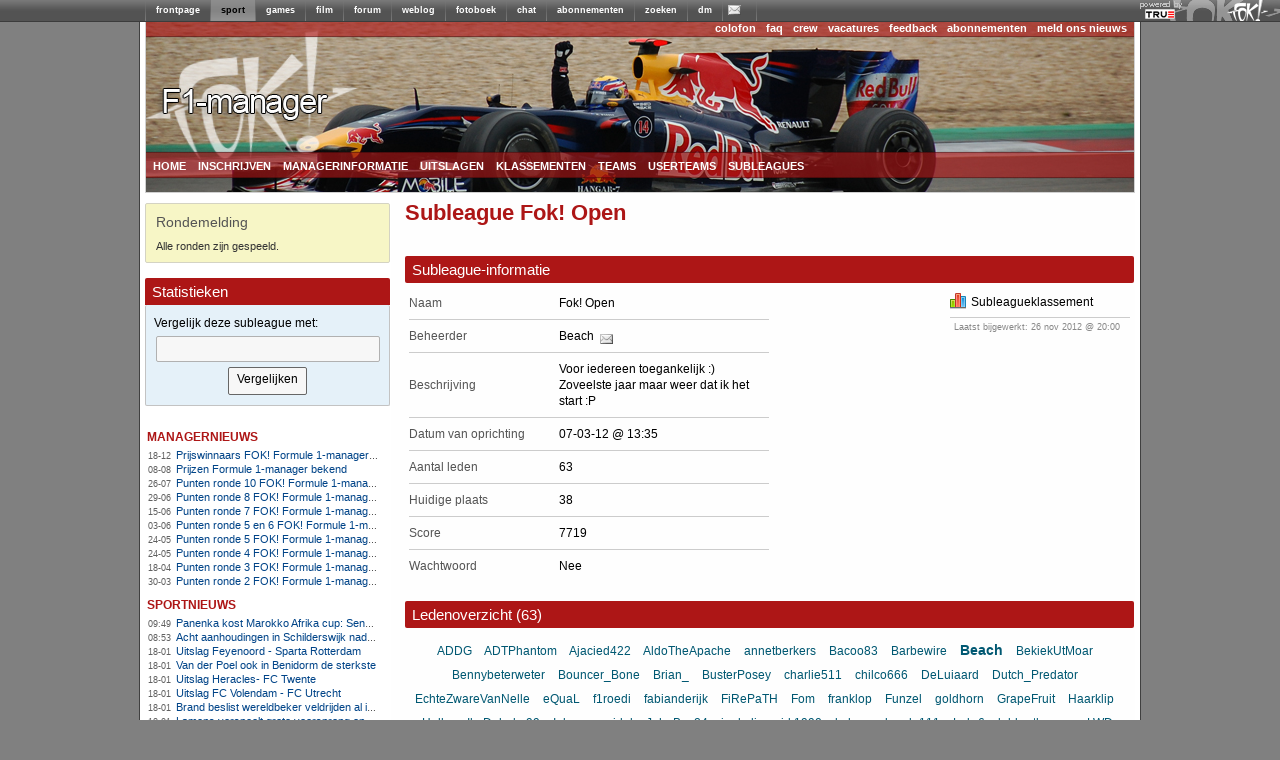

--- FILE ---
content_type: text/html; charset=utf-8
request_url: https://managers.fok.nl/f1/f1-2012/subleagues/index/id/496
body_size: 12402
content:
<!DOCTYPE html PUBLIC "-//W3C//DTD XHTML 1.0 Transitional//EN" "http://www.w3.org/TR/xhtml1/DTD/xhtml1-transitional.dtd"><html xmlns="https://www.w3.org/1999/xhtml" xml:lang="nl">
<head>
	<meta http-equiv="Content-Type" content="text/html; charset=utf-8" />
	<meta name="description" content="Speel mee met de F1-manager 2012 competitie. Laat zien dat jij het beste team kunt samenstellen en maak kans op leuke prijzen.">
  	<title>FOK!Formule 1-manager / Subleague 'Fok! Open'</title>
  	<link rel="SHORTCUT ICON" href="https://i.fokzine.net/templates/forum2009/i/favicon.ico" />
	<link href="https://i.fokzine.net/fp/fp2009/s/min.css?202601191" media="screen" rel="stylesheet" type="text/css" />
<link href="https://i.fokzine.net/fp/fp2009/s/fp2012.css?202601191" media="screen" rel="stylesheet" type="text/css" />
<link href="https://i.fokzine.net/managers/css/jquery.qtip.min.css?202601191" media="screen" rel="stylesheet" type="text/css" />
<link href="https://i.fokzine.net/managers/css/manager.css?202601191" media="screen" rel="stylesheet" type="text/css" />
<link href="https://i.fokzine.net/managers/css/f1.css?202601191" media="screen" rel="stylesheet" type="text/css" />
<link href="https://i.fokzine.net/managers/css/prompt.css?202601191" media="screen" rel="stylesheet" type="text/css" /><link rel="stylesheet" href="https://i.fokzine.net/managers/css/jquery-ui.min.css" type="text/css" media="screen" />

<script type="text/javascript" src="https://i.fokzine.net/managers/js/jquery.min.js"></script>
<script type="text/javascript" src="https://i.fokzine.net/managers/js/jquery-ui.min.js"></script>
<script type="text/javascript" src="https://i.fokzine.net/managers/js/jquery-impromptu.min.js?202601191"></script>
<script type="text/javascript" src="https://i.fokzine.net/managers/js/jquery.qtip.min.js?202601191"></script>

<script type="text/javascript" src="https://i.fokzine.net/managers/js/flot/jquery.flot.js"></script>
<!--[if lte IE 8]><script type="text/javascript" src="https://i.fokzine.net/managers/js/flot/excanvas.min.js"></script><![endif]-->
    <script type="text/javascript" src="https://i.fokzine.net/managers/js/manager.js?202601191"></script>
    <script type="text/javascript">
	var BASE_URL = 'http://managers.fok.nl';
	var BASE_DIR = '/f1/f1-2012';
	
	$.fn.qtip.defaults.position.my = 'bottom center';
	$.fn.qtip.defaults.position.at = 'top center';
	$.fn.qtip.defaults.style.classes = 'ui-tooltip-light ui-tooltip-shadow';
    </script>
</head>
<body>
<div style="width:100%;background:#606060 url(http://i.fokzine.net/fok/bar/swtb_dark.png);border-bottom:solid 1px #3c3c3c;height:21px;" id="navbar" class="navbar" ><div style="width:100%;height:21px;background:transparent url(http://i.fokzine.net/fok/bar/swtb_sign.png) no-repeat top right;text-align:center;"><table border="0" cellspacing="0" cellpadding="0" style="margin:0 auto;;border:none;background:transparent;border-collapse:collapse;height:21px;overflow:none;width:990px"><tr><td style="padding:0px;"><img height="21" alt="|" src="http://i.fokzine.net/fok/bar/swtb_sep.png" width="1" /></td><td style="padding:0px 10px;;" id="navbar-frontpage"><a  rel="ext" style="color:#ffffff;font-family:Tahoma,sans-serif;font-size:9px;font-weight:bold;text-decoration:none" href="http://frontpage.fok.nl">frontpage</a></td><td style="padding:0px;"><img height="21" alt="|" src="http://i.fokzine.net/fok/bar/swtb_sep.png" width="1" /></td><td style="padding:0px 10px;background-image:url(http://i.fokzine.net/fok/bar/swtb_light.png);" id="navbar-sport"><a  style="color:#000000;font-family:Tahoma,sans-serif;font-size:9px;font-weight:bold;text-decoration:none" href="http://sport.fok.nl">sport</a></td><td style="padding:0px;"><img height="21" alt="|" src="http://i.fokzine.net/fok/bar/swtb_sep.png" width="1" /></td><td style="padding:0px 10px;;" id="navbar-games"><a  rel="ext" style="color:#ffffff;font-family:Tahoma,sans-serif;font-size:9px;font-weight:bold;text-decoration:none" href="http://games.fok.nl">games</a></td><td style="padding:0px;"><img height="21" alt="|" src="http://i.fokzine.net/fok/bar/swtb_sep.png" width="1" /></td><td style="padding:0px 10px;;" id="navbar-film"><a  rel="ext" style="color:#ffffff;font-family:Tahoma,sans-serif;font-size:9px;font-weight:bold;text-decoration:none" href="http://film.fok.nl">film</a></td><td style="padding:0px;"><img height="21" alt="|" src="http://i.fokzine.net/fok/bar/swtb_sep.png" width="1" /></td><td style="padding:0px 10px;;" id="navbar-forum"><a  rel="ext" style="color:#ffffff;font-family:Tahoma,sans-serif;font-size:9px;font-weight:bold;text-decoration:none" href="http://forum.fok.nl">forum</a></td><td style="padding:0px;"><img height="21" alt="|" src="http://i.fokzine.net/fok/bar/swtb_sep.png" width="1" /></td><td style="padding:0px 10px;;" id="navbar-weblog"><a  rel="ext" style="color:#ffffff;font-family:Tahoma,sans-serif;font-size:9px;font-weight:bold;text-decoration:none" href="http://weblog.fok.nl">weblog</a></td><td style="padding:0px;"><img height="21" alt="|" src="http://i.fokzine.net/fok/bar/swtb_sep.png" width="1" /></td><td style="padding:0px 10px;;" id="navbar-fotoboek"><a  rel="ext" style="color:#ffffff;font-family:Tahoma,sans-serif;font-size:9px;font-weight:bold;text-decoration:none" href="http://fotoboek.fok.nl">fotoboek</a></td><td style="padding:0px;"><img height="21" alt="|" src="http://i.fokzine.net/fok/bar/swtb_sep.png" width="1" /></td><td style="padding:0px 10px;;" id="navbar-chat"><a  rel="ext" style="color:#ffffff;font-family:Tahoma,sans-serif;font-size:9px;font-weight:bold;text-decoration:none" href="http://irc.fok.nl">chat</a></td><td style="padding:0px;"><img height="21" alt="|" src="http://i.fokzine.net/fok/bar/swtb_sep.png" width="1" /></td><td style="padding:0px 10px;;" id="navbar-abonnementen"><a  rel="ext" style="color:#ffffff;font-family:Tahoma,sans-serif;font-size:9px;font-weight:bold;text-decoration:none" href="http://shop.fok.nl">abonnementen</a></td><td style="padding:0px;"><img height="21" alt="|" src="http://i.fokzine.net/fok/bar/swtb_sep.png" width="1" /></td><td style="padding:0px 10px;;" id="navbar-zoeken"><a  rel="ext" style="color:#ffffff;font-family:Tahoma,sans-serif;font-size:9px;font-weight:bold;text-decoration:none" href="http://zoeken.fok.nl">zoeken</a></td><td style="padding:0px;"><img height="21" alt="|" src="http://i.fokzine.net/fok/bar/swtb_sep.png" width="1" /></td><td style="padding:0px 10px;;" id="navbar-dm"><a  rel="ext" style="color:#ffffff;font-family:Tahoma,sans-serif;font-size:9px;font-weight:bold;text-decoration:none" href="http://dm.fok.nl">dm</a></td><td style="padding:0px;"><img height="21" alt="|" src="http://i.fokzine.net/fok/bar/swtb_sep.png" width="1" /></td><td style="padding:0px 10px;;" id="navbar-pm"><a  rel="ext" style="color:#ffffff;font-family:Tahoma,sans-serif;font-size:9px;font-weight:bold;text-decoration:none" href="http://messages.fok.nl">
<span style="padding-left:10px;position:relative;" id="pm_icon"><img border="0" style="position:absolute;left:-5px;top:0;" src="http://i.fokzine.net/pm_media/swtb_no_pm.png" alt="(0)" title="Er zijn geen ongelezen berichten"/>&nbsp;</span></a></td><td style="padding:0px;"><img height="21" alt="|" src="http://i.fokzine.net/fok/bar/swtb_sep.png" width="1" /></td><td style="width:100%;">&nbsp;</td></tr></table></div><div style="position:absolute;top:1px;right:98px;"><a href="http://www.true.nl/webhosting/dedicated-server/" title="Dedicated server" rel="external"><img src="http://i.fokzine.net/core/i/true_small_topbar.png" width="42" height="18" alt="Dedicated server" title="FOK! wordt gehost op een dedicated server bij True" style="border:0;"><span style="display:block;height:0;width:0;text-indent:-99999px;overflow:hidden;">Dedicated server</span></a></div></div>
<div id="pageholder">
	<div id="centerfier" >
        <div id="container">
            <div id="top_holder">
            	<div id="top_edge">
            		                    <ul id="top_right_menu">
                        <li><a href="https://sport.fok.nl/page/colofon">colofon</a></li>
                        <li><a href="https://sport.fok.nl/faq">faq</a></li>
                        <li><a href="https://sport.fok.nl/crew">crew</a></li>
                        <li><a href="https://sport.fok.nl/page/vacatures">vacatures</a></li>
                        <li><a href="https://messages.fok.nl/compose.php?to=FOKmanagers">feedback</a></li>
                        <li><a href="https://www.fok.nl/shop/abonnementen.php">abonnementen</a></li>
			<li><a href="https://sport.fok.nl/submit/form">meld ons nieuws</a></li>
                    </ul>
                </div>
                <a id="adlink" href=""><img src="https://i.fokzine.net/fp/fp2009/i/transp.gif" /></a>
                <ul class="dropdown" id="top_bottom_menu">
                    <li><a href="/f1/f1-2012" title="index">home</a>
                        <ul>
                            <li><a href="/archive">manageroverzicht</a></li>
                        </ul>
                    </li>
                                        <li><a href="/f1/f1-2012/aanmelden">inschrijven</a></li>
                            			<li><a href="/f1/f1-2012/speluitleg">managerinformatie</a>
        				<ul>
        					<li><a href="/f1/f1-2012/speluitleg">speluitleg</a></li>
        					<li><a href="/f1/f1-2012/puntentelling">puntentelling</a></li>
							<li><a href="/f1/f1-2012/ronden">ronden</a></li>
                                    					<li><a href="/f1/f1-2012/prijzen">prijzen</a></li>
                                    					<li><a href="/f1/f1-2012/faq">FAQ</a></li>
        					<li><a href="/f1/f1-2012/regels">regels</a></li>
        					<li><a href="/f1/f1-2012/policy">policy</a></li>
        				</ul>
        			</li>
        			        			<li><a href="/f1/f1-2012/uitslag">uitslagen</a>
        				<ul>
        					<li><a href="/f1/f1-2012/uitslag">uitslagen</a></li>
        					<li><a href="/f1/f1-2012/statistieken/klassement/type/team">scoreoverzicht onderdelen</a></li>
        				</ul>
        			</li>
        			<li><a href="/f1/f1-2012/statistieken/klassement/type/userteam">klassementen</a>
        				<ul>
							<li><a href="/f1/f1-2012/statistieken/klassement/type/userteam">userteams</a></li>
							<li><a href="/f1/f1-2012/statistieken/klassement/type/subleague">subleagues</a></li>
        				</ul>
        			</li>
        			<li><a href="/f1/f1-2012/teams">teams</a></li>
        			<li><a href="/f1/f1-2012/userteams">userteams</a></li>
        			<li><a href="/f1/f1-2012/subleagues">subleagues</a>
        				<ul>
        					<li><a href="/f1/f1-2012/subleagues">overzicht</a></li>
        					        				</ul>
        			</li>
        			                </ul>
            </div>
            <div id="tracker_left">
<div class="tracker_msg">
    <h1>Rondemelding</h1>
    <div>Alle ronden zijn gespeeld.</div>
</div><div class="page_index_header box_header"><h1>Statistieken</h1></div>
<div class="page_index_center box" id="searchbox">
<form action="https://managers.fok.nl/f1/f1-2012/compare/search/type/subleague/" method="post">
    <p>Vergelijk deze subleague met:</p>
    <input type="text" size="33" name="search" class="search autocomplete">
    <input type="submit" value="Vergelijken">
<input type="hidden" name="ids[]" value="496">    
</form>
<script type="text/javascript">
var searchCache = {},lastXhr;
$("#searchbox .autocomplete").autocomplete({
	minLength: 2,
	source: function(request, response) {
		var term = request.term;
		if (term in searchCache) {
			response(searchCache[term]);
			return;
		}

		lastXhr = $.getJSON("http://managers.fok.nl/f1/f1-2012/compare/ajax/type/subleague/", request, function( data, status, xhr) {
			searchCache[term] = data;
			if (xhr === lastXhr) {
				response(data);
			}
		});
	}
});
</script>
</div>
                <ul class="draglist">          
                    <li id="li1_1">
    <div id="ut_managernieuws" class="updatetrackers_tracker">
        <div class="menu_title_left">
            <a class="ut_title" href="http://sport.fok.nl/nieuws/list">managernieuws</a>
            <span class="resize" id="resize_managernieuws" style="margin-top:4px">
                                            </span>
        </div>
        <div class="trackerBlockBG">
                	<span id="nieuws_hl_0" class="resizeable">
                <span class="trackerItems">
                    <span class="trackerTime">18-12</span>&nbsp;&nbsp;
                    <a class="aTracker" href="/f1/f1-2012/index/managernews/compid/17/postid/116" title="Prijswinnaars FOK! Formule 1-manager 2012">Prijswinnaars FOK! Formule 1-manager 2012</a>
                </span>

                <br class="trackerItems" />
            </span>
                	<span id="nieuws_hl_1" class="resizeable">
                <span class="trackerItems">
                    <span class="trackerTime">08-08</span>&nbsp;&nbsp;
                    <a class="aTracker" href="/f1/f1-2012/index/managernews/compid/17/postid/114" title="Prijzen Formule 1-manager bekend">Prijzen Formule 1-manager bekend</a>
                </span>

                <br class="trackerItems" />
            </span>
                	<span id="nieuws_hl_2" class="resizeable">
                <span class="trackerItems">
                    <span class="trackerTime">26-07</span>&nbsp;&nbsp;
                    <a class="aTracker" href="/f1/f1-2012/index/managernews/compid/17/postid/113" title="Punten ronde 10 FOK! Formule 1-manager 2012">Punten ronde 10 FOK! Formule 1-manager 2012</a>
                </span>

                <br class="trackerItems" />
            </span>
                	<span id="nieuws_hl_3" class="resizeable">
                <span class="trackerItems">
                    <span class="trackerTime">29-06</span>&nbsp;&nbsp;
                    <a class="aTracker" href="/f1/f1-2012/index/managernews/compid/17/postid/112" title="Punten ronde 8 FOK! Formule 1-manager 2012">Punten ronde 8 FOK! Formule 1-manager 2012</a>
                </span>

                <br class="trackerItems" />
            </span>
                	<span id="nieuws_hl_4" class="resizeable">
                <span class="trackerItems">
                    <span class="trackerTime">15-06</span>&nbsp;&nbsp;
                    <a class="aTracker" href="/f1/f1-2012/index/managernews/compid/17/postid/111" title="Punten ronde 7 FOK! Formule 1-manager 2012">Punten ronde 7 FOK! Formule 1-manager 2012</a>
                </span>

                <br class="trackerItems" />
            </span>
                	<span id="nieuws_hl_5" class="resizeable">
                <span class="trackerItems">
                    <span class="trackerTime">03-06</span>&nbsp;&nbsp;
                    <a class="aTracker" href="/f1/f1-2012/index/managernews/compid/17/postid/109" title="Punten ronde 5 en 6 FOK! Formule 1-manager 2012 ">Punten ronde 5 en 6 FOK! Formule 1-manager 2012 </a>
                </span>

                <br class="trackerItems" />
            </span>
                	<span id="nieuws_hl_6" class="resizeable">
                <span class="trackerItems">
                    <span class="trackerTime">24-05</span>&nbsp;&nbsp;
                    <a class="aTracker" href="/f1/f1-2012/index/managernews/compid/17/postid/108" title="Punten ronde 5 FOK! Formule 1-manager 2012">Punten ronde 5 FOK! Formule 1-manager 2012</a>
                </span>

                <br class="trackerItems" />
            </span>
                	<span id="nieuws_hl_7" class="resizeable">
                <span class="trackerItems">
                    <span class="trackerTime">24-05</span>&nbsp;&nbsp;
                    <a class="aTracker" href="/f1/f1-2012/index/managernews/compid/17/postid/107" title="Punten ronde 4 FOK! Formule 1-manager 2012">Punten ronde 4 FOK! Formule 1-manager 2012</a>
                </span>

                <br class="trackerItems" />
            </span>
                	<span id="nieuws_hl_8" class="resizeable">
                <span class="trackerItems">
                    <span class="trackerTime">18-04</span>&nbsp;&nbsp;
                    <a class="aTracker" href="/f1/f1-2012/index/managernews/compid/17/postid/105" title="Punten ronde 3 FOK! Formule 1-manager 2012">Punten ronde 3 FOK! Formule 1-manager 2012</a>
                </span>

                <br class="trackerItems" />
            </span>
                	<span id="nieuws_hl_9" class="resizeable">
                <span class="trackerItems">
                    <span class="trackerTime">30-03</span>&nbsp;&nbsp;
                    <a class="aTracker" href="/f1/f1-2012/index/managernews/compid/17/postid/102" title="Punten ronde 2 FOK! Formule 1-manager 2012 ">Punten ronde 2 FOK! Formule 1-manager 2012 </a>
                </span>

                <br class="trackerItems" />
            </span>
                </div>
    </div>
</li><li id="li1_2">
    <div id="ut_sportnieuws" class="updatetrackers_tracker">
        <div class="menu_title_left">
            <a class="ut_title" href="http://sport.fok.nl/nieuws/list">sportnieuws</a>
            <span class="resize" id="resize_sportnieuws" style="margin-top:4px">
                                                <a href="http://rss.fok.nl/feeds/sport" target="_blank"><img src="http://i.fokzine.net/fp/fp2009/i/rsssmall.png" alt="rss" title="rss-feed van deze headlines"></a>
                            </span>
        </div>
        <div class="trackerBlockBG">
                	<span id="nieuws_hl_0" class="resizeable">
                <span class="trackerItems">
                    <span class="trackerTime">09:49</span>&nbsp;&nbsp;
                    <a class="aTracker" href="http://fok.nl/888291" title="Panenka kost Marokko Afrika cup: Senegal wint na verlenging">Panenka kost Marokko Afrika cup: Senegal wint na verlenging</a>
                </span>

                <br class="trackerItems" />
            </span>
                	<span id="nieuws_hl_1" class="resizeable">
                <span class="trackerItems">
                    <span class="trackerTime">08:53</span>&nbsp;&nbsp;
                    <a class="aTracker" href="http://fok.nl/888287" title="Acht aanhoudingen in Schilderswijk nadat Marokko Africa Cup-finale verliest">Acht aanhoudingen in Schilderswijk nadat Marokko Africa Cup-finale verliest</a>
                </span>

                <br class="trackerItems" />
            </span>
                	<span id="nieuws_hl_2" class="resizeable">
                <span class="trackerItems">
                    <span class="trackerTime">18-01</span>&nbsp;&nbsp;
                    <a class="aTracker" href="http://fok.nl/888280" title="Uitslag Feyenoord - Sparta Rotterdam">Uitslag Feyenoord - Sparta Rotterdam</a>
                </span>

                <br class="trackerItems" />
            </span>
                	<span id="nieuws_hl_3" class="resizeable">
                <span class="trackerItems">
                    <span class="trackerTime">18-01</span>&nbsp;&nbsp;
                    <a class="aTracker" href="http://fok.nl/888279" title="Van der Poel ook in Benidorm de sterkste ">Van der Poel ook in Benidorm de sterkste </a>
                </span>

                <br class="trackerItems" />
            </span>
                	<span id="nieuws_hl_4" class="resizeable">
                <span class="trackerItems">
                    <span class="trackerTime">18-01</span>&nbsp;&nbsp;
                    <a class="aTracker" href="http://fok.nl/888278" title="Uitslag Heracles- FC Twente ">Uitslag Heracles- FC Twente </a>
                </span>

                <br class="trackerItems" />
            </span>
                	<span id="nieuws_hl_5" class="resizeable">
                <span class="trackerItems">
                    <span class="trackerTime">18-01</span>&nbsp;&nbsp;
                    <a class="aTracker" href="http://fok.nl/888277" title="Uitslag FC Volendam - FC Utrecht ">Uitslag FC Volendam - FC Utrecht </a>
                </span>

                <br class="trackerItems" />
            </span>
                	<span id="nieuws_hl_6" class="resizeable">
                <span class="trackerItems">
                    <span class="trackerTime">18-01</span>&nbsp;&nbsp;
                    <a class="aTracker" href="http://fok.nl/888276" title="Brand beslist wereldbeker veldrijden al in Benidorm">Brand beslist wereldbeker veldrijden al in Benidorm</a>
                </span>

                <br class="trackerItems" />
            </span>
                	<span id="nieuws_hl_7" class="resizeable">
                <span class="trackerItems">
                    <span class="trackerTime">18-01</span>&nbsp;&nbsp;
                    <a class="aTracker" href="http://fok.nl/888268" title="Lamens verspeelt grote voorsprong en strandt in de eerste ronde van de Australian Open">Lamens verspeelt grote voorsprong en strandt in de eerste ronde van de Australian Open</a>
                </span>

                <br class="trackerItems" />
            </span>
                	<span id="nieuws_hl_8" class="resizeable">
                <span class="trackerItems">
                    <span class="trackerTime">17-01</span>&nbsp;&nbsp;
                    <a class="aTracker" href="http://fok.nl/888260" title="Uitslag Fortuna Sittard - PSV">Uitslag Fortuna Sittard - PSV</a>
                </span>

                <br class="trackerItems" />
            </span>
                	<span id="nieuws_hl_9" class="resizeable">
                <span class="trackerItems">
                    <span class="trackerTime">17-01</span>&nbsp;&nbsp;
                    <a class="aTracker" href="http://fok.nl/888259" title="Uitslag PEC Zwolle - AZ">Uitslag PEC Zwolle - AZ</a>
                </span>

                <br class="trackerItems" />
            </span>
                	<span id="nieuws_hl_10" class="resizeable">
                <span class="trackerItems">
                    <span class="trackerTime">17-01</span>&nbsp;&nbsp;
                    <a class="aTracker" href="http://fok.nl/888253" title="Uitslag Ajax - Go Ahead Eagles ">Uitslag Ajax - Go Ahead Eagles </a>
                </span>

                <br class="trackerItems" />
            </span>
                	<span id="nieuws_hl_11" class="resizeable">
                <span class="trackerItems">
                    <span class="trackerTime">17-01</span>&nbsp;&nbsp;
                    <a class="aTracker" href="http://fok.nl/888252" title="Opnieuw goud voor Van &#039;t Wout op EK shorttrack ">Opnieuw goud voor Van &#039;t Wout op EK shorttrack </a>
                </span>

                <br class="trackerItems" />
            </span>
                	<span id="nieuws_hl_12" class="resizeable">
                <span class="trackerItems">
                    <span class="trackerTime">17-01</span>&nbsp;&nbsp;
                    <a class="aTracker" href="http://fok.nl/888251" title="Xandra Velzeboer wint 1.000 meter shorttrack op EK voor zus Michelle">Xandra Velzeboer wint 1.000 meter shorttrack op EK voor zus Michelle</a>
                </span>

                <br class="trackerItems" />
            </span>
                	<span id="nieuws_hl_13" class="resizeable">
                <span class="trackerItems">
                    <span class="trackerTime">17-01</span>&nbsp;&nbsp;
                    <a class="aTracker" href="http://fok.nl/888250" title="Van &amp;#8217;t Wout opnieuw Europees kampioen op 1.500 meter shorttrack ">Van &amp;#8217;t Wout opnieuw Europees kampioen op 1.500 meter shorttrack </a>
                </span>

                <br class="trackerItems" />
            </span>
                	<span id="nieuws_hl_14" class="resizeable">
                <span class="trackerItems">
                    <span class="trackerTime">15-01</span>&nbsp;&nbsp;
                    <a class="aTracker" href="http://fok.nl/888198" title="Ajax betaalt fans terug na 6-0 vernedering en eist reactie tegen Go Ahead">Ajax betaalt fans terug na 6-0 vernedering en eist reactie tegen Go Ahead</a>
                </span>

                <br class="trackerItems" />
            </span>
                	<span id="nieuws_hl_15" class="resizeable">
                <span class="trackerItems">
                    <span class="trackerTime">14-01</span>&nbsp;&nbsp;
                    <a class="aTracker" href="http://fok.nl/888180" title="Hooggerechtshof lijkt transgender sporters te gaan weren uit vrouwen- en meisjesteams">Hooggerechtshof lijkt transgender sporters te gaan weren uit vrouwen- en meisjesteams</a>
                </span>

                <br class="trackerItems" />
            </span>
                	<span id="nieuws_hl_16" class="resizeable">
                <span class="trackerItems">
                    <span class="trackerTime">11-01</span>&nbsp;&nbsp;
                    <a class="aTracker" href="http://fok.nl/888116" title="Uitslag Sparta - Heracles Almelo">Uitslag Sparta - Heracles Almelo</a>
                </span>

                <br class="trackerItems" />
            </span>
                	<span id="nieuws_hl_17" class="resizeable">
                <span class="trackerItems">
                    <span class="trackerTime">11-01</span>&nbsp;&nbsp;
                    <a class="aTracker" href="http://fok.nl/888115" title="Uitslag Go Ahead Eagles - Fortuna Sittard">Uitslag Go Ahead Eagles - Fortuna Sittard</a>
                </span>

                <br class="trackerItems" />
            </span>
                	<span id="nieuws_hl_18" class="resizeable">
                <span class="trackerItems">
                    <span class="trackerTime">11-01</span>&nbsp;&nbsp;
                    <a class="aTracker" href="http://fok.nl/888114" title="Uitslag Telstar - Ajax">Uitslag Telstar - Ajax</a>
                </span>

                <br class="trackerItems" />
            </span>
                	<span id="nieuws_hl_19" class="resizeable">
                <span class="trackerItems">
                    <span class="trackerTime">11-01</span>&nbsp;&nbsp;
                    <a class="aTracker" href="http://fok.nl/888113" title="Uitslag sc Heerenveen - Feyenoord">Uitslag sc Heerenveen - Feyenoord</a>
                </span>

                <br class="trackerItems" />
            </span>
                </div>
    </div>
</li><li>
    <div class="updatetrackers_tracker">
        <div class="menu_title_left">
            <a class="ut_title" href="#">Laatste updates</a>
            <span class="resize" style="margin-top:4px"></span>
        </div>
        <div class="trackerBlockBG">
                	<span class="resizeable">
                <span class="trackerItems">
                    <span class="trackerTime">23-11</span>&nbsp;&nbsp;
                    <a class="aTracker" href="/f1/f1-2012/geschiedenis/789" title="Bekijk de teamgeschiedenis van 'Keihardman'">
                    Keihardman (Zuurtje)</a>
                                    </span>
                <br class="trackerItems" />
            </span>
                	<span class="resizeable">
                <span class="trackerItems">
                    <span class="trackerTime">23-11</span>&nbsp;&nbsp;
                    <a class="aTracker" href="/f1/f1-2012/geschiedenis/340315" title="Bekijk de teamgeschiedenis van 'Sterrenteam'">
                    Sterrenteam (S210320CDI)</a>
                    <img style="margin-right: 2px;margin-right:2px;height: 10px;width:10px;display:inline" title="Dit profiel is afgeschermd" src="https://i.fokzine.net/managers/images/locked.png">                </span>
                <br class="trackerItems" />
            </span>
                	<span class="resizeable">
                <span class="trackerItems">
                    <span class="trackerTime">23-11</span>&nbsp;&nbsp;
                    <a class="aTracker" href="/f1/f1-2012/geschiedenis/49216" title="Bekijk de teamgeschiedenis van 'Grindbak Racing'">
                    Grindbak Racing (dickiedik)</a>
                                    </span>
                <br class="trackerItems" />
            </span>
                	<span class="resizeable">
                <span class="trackerItems">
                    <span class="trackerTime">23-11</span>&nbsp;&nbsp;
                    <a class="aTracker" href="/f1/f1-2012/geschiedenis/370050" title="Bekijk de teamgeschiedenis van 'Dreadnought Racing'">
                    Dreadnought Racing (MG_Dreadnought)</a>
                    <img style="margin-right: 2px;margin-right:2px;height: 10px;width:10px;display:inline" title="Dit profiel is afgeschermd" src="https://i.fokzine.net/managers/images/locked.png">                </span>
                <br class="trackerItems" />
            </span>
                	<span class="resizeable">
                <span class="trackerItems">
                    <span class="trackerTime">23-11</span>&nbsp;&nbsp;
                    <a class="aTracker" href="/f1/f1-2012/geschiedenis/247001" title="Bekijk de teamgeschiedenis van 'GT-R'">
                    GT-R (Zaff)</a>
                                    </span>
                <br class="trackerItems" />
            </span>
                	<span class="resizeable">
                <span class="trackerItems">
                    <span class="trackerTime">23-11</span>&nbsp;&nbsp;
                    <a class="aTracker" href="/f1/f1-2012/geschiedenis/43642" title="Bekijk de teamgeschiedenis van 'Boontje'">
                    Boontje (Bayswater)</a>
                                    </span>
                <br class="trackerItems" />
            </span>
                	<span class="resizeable">
                <span class="trackerItems">
                    <span class="trackerTime">23-11</span>&nbsp;&nbsp;
                    <a class="aTracker" href="/f1/f1-2012/geschiedenis/172519" title="Bekijk de teamgeschiedenis van 'NogsteedsvoorSchumi Racing'">
                    NogsteedsvoorSchumi Racing (NeoVeloci)</a>
                    <img style="margin-right: 2px;margin-right:2px;height: 10px;width:10px;display:inline" title="Dit profiel is afgeschermd" src="https://i.fokzine.net/managers/images/locked.png">                </span>
                <br class="trackerItems" />
            </span>
                	<span class="resizeable">
                <span class="trackerItems">
                    <span class="trackerTime">23-11</span>&nbsp;&nbsp;
                    <a class="aTracker" href="/f1/f1-2012/geschiedenis/369889" title="Bekijk de teamgeschiedenis van 'Raggers GP'">
                    Raggers GP (VVbastaard)</a>
                                    </span>
                <br class="trackerItems" />
            </span>
                	<span class="resizeable">
                <span class="trackerItems">
                    <span class="trackerTime">23-11</span>&nbsp;&nbsp;
                    <a class="aTracker" href="/f1/f1-2012/geschiedenis/369890" title="Bekijk de teamgeschiedenis van 'VvF1'">
                    VvF1 (VinkeveenOp1)</a>
                                    </span>
                <br class="trackerItems" />
            </span>
                	<span class="resizeable">
                <span class="trackerItems">
                    <span class="trackerTime">23-11</span>&nbsp;&nbsp;
                    <a class="aTracker" href="/f1/f1-2012/geschiedenis/370536" title="Bekijk de teamgeschiedenis van 'koopkip'">
                    koopkip (koopkip)</a>
                                    </span>
                <br class="trackerItems" />
            </span>
                	<span class="resizeable">
                <span class="trackerItems">
                    <span class="trackerTime">23-11</span>&nbsp;&nbsp;
                    <a class="aTracker" href="/f1/f1-2012/geschiedenis/369790" title="Bekijk de teamgeschiedenis van 'masterbs racing'">
                    masterbs racing (masterbs)</a>
                    <img style="margin-right: 2px;margin-right:2px;height: 10px;width:10px;display:inline" title="Dit profiel is afgeschermd" src="https://i.fokzine.net/managers/images/locked.png">                </span>
                <br class="trackerItems" />
            </span>
                	<span class="resizeable">
                <span class="trackerItems">
                    <span class="trackerTime">23-11</span>&nbsp;&nbsp;
                    <a class="aTracker" href="/f1/f1-2012/geschiedenis/369883" title="Bekijk de teamgeschiedenis van 'ConnexxionGP'">
                    ConnexxionGP (Abri)</a>
                    <img style="margin-right: 2px;margin-right:2px;height: 10px;width:10px;display:inline" title="Dit profiel is afgeschermd" src="https://i.fokzine.net/managers/images/locked.png">                </span>
                <br class="trackerItems" />
            </span>
                	<span class="resizeable">
                <span class="trackerItems">
                    <span class="trackerTime">23-11</span>&nbsp;&nbsp;
                    <a class="aTracker" href="/f1/f1-2012/geschiedenis/369880" title="Bekijk de teamgeschiedenis van 'BlueBerry Racing'">
                    BlueBerry Racing (BlueBerry82)</a>
                    <img style="margin-right: 2px;margin-right:2px;height: 10px;width:10px;display:inline" title="Dit profiel is afgeschermd" src="https://i.fokzine.net/managers/images/locked.png">                </span>
                <br class="trackerItems" />
            </span>
                	<span class="resizeable">
                <span class="trackerItems">
                    <span class="trackerTime">23-11</span>&nbsp;&nbsp;
                    <a class="aTracker" href="/f1/f1-2012/geschiedenis/53978" title="Bekijk de teamgeschiedenis van 'Drix F1'">
                    Drix F1 (DRIX)</a>
                                    </span>
                <br class="trackerItems" />
            </span>
                	<span class="resizeable">
                <span class="trackerItems">
                    <span class="trackerTime">23-11</span>&nbsp;&nbsp;
                    <a class="aTracker" href="/f1/f1-2012/geschiedenis/204760" title="Bekijk de teamgeschiedenis van 'BJGP'">
                    BJGP (Brancovitc)</a>
                    <img style="margin-right: 2px;margin-right:2px;height: 10px;width:10px;display:inline" title="Dit profiel is afgeschermd" src="https://i.fokzine.net/managers/images/locked.png">                </span>
                <br class="trackerItems" />
            </span>
                </div>
    </div>
</li>                </ul>
                
            </div>       
            <div id="content_holder" class="content_full">
        		<div id="leaderboard">
    				<script type="text/javascript"><!--
    				google_ad_client = "pub-2528871629200530";
    				/* foksport 728x90, gemaakt 22-12-09 */
    				google_ad_slot = "3639880053";
    				google_ad_width = 728;
    				google_ad_height = 90;
    				//-->
    				</script>
     				
    			</div>   			
            	<div id="content_main"><h1>Subleague Fok! Open</h1>
<div class="page_index_header"><h1>Subleague-informatie</h1></div>
<div class="page_index_center">
    <div class="infoColumn">
    	<table class="profile profileData">
    		<colgroup><col width=150px"/><col /></colgroup>
    		<tr>
    			<td>Naam</td>
    			<td>Fok! Open</td>
    		</tr>
    		<tr>
    			<td>Beheerder</td>
    			    			<td><a href="/f1/f1-2012/profile/id/94647">Beach</a>&nbsp;&nbsp;<a href="http://messages.fok.nl/compose.php?to=94647"><img class="qtooltip" src="http://i.fokzine.net/pm_media/swtb_no_pm.png" alt="PM" title="PM de eigenaar van deze subleague"/></a></td>
    			    		</tr>
    		<tr>
    			<td>Beschrijving</td>
    			<td>Voor iedereen toegankelijk :)
Zoveelste jaar maar weer dat ik het start :P</td>
    		</tr>		
    		<tr>
    			<td>Datum van oprichting</td>
    			<td>07-03-12 @ 13:35</td>
    		</tr>
    		<tr>
    			<td>Aantal leden</td>
    			<td>63 </td>
    		</tr>
    		<tr>
    			<td>Huidige plaats</td>
    			<td>38</td>
    		</tr>					
    		<tr>
    			<td>Score</td>
    			<td>7719</td>
    		</tr>		
    		<tr class="last">
    			<td>Wachtwoord</td>
    			<td>Nee</td>
    		</tr>				
    	</table>
	</div>
	<div class="sidebarMenu">
	    <ul>
    	    <li><a href="#subleagueklassement" onClick="toggleExpander(document.getElementById('subleagueKlassement'))"><img src="https://i.fokzine.net/managers/images/stats.png">Subleagueklassement</a></li>
    	    	     
            	    </ul>
	        	<div class="lastUpdated">Laatst bijgewerkt: 26 nov 2012 @ 20:00</div>
    		</div>
    <div style="clear:both"></div>	
</div>
<div class="page_index_header"><h1>Ledenoverzicht (63)</h1></div>
<div class="page_index_center">	
	<div class="cloud">
		<a class="weight1" href="/f1/f1-2012/profile/id/107106">ADDG</a> <a class="weight1" href="/f1/f1-2012/profile/id/158122">ADTPhantom</a> <a class="weight1" href="/f1/f1-2012/profile/id/324445">Ajacied422</a> <a class="weight1" href="/f1/f1-2012/profile/id/370341">AldoTheApache</a> <a class="weight1" href="/f1/f1-2012/profile/id/370677">annetberkers</a> <a class="weight1" href="/f1/f1-2012/profile/id/294129">Bacoo83</a> <a class="weight1" href="/f1/f1-2012/profile/id/233080">Barbewire</a> <a class="weight3 qtooltip" title="Beheerder van deze subleague" href="/f1/f1-2012/profile/id/94647">Beach</a> <a class="weight1" href="/f1/f1-2012/profile/id/170842">BekiekUtMoar</a> <a class="weight1" href="/f1/f1-2012/profile/id/294648">Bennybeterweter</a> <a class="weight1" href="/f1/f1-2012/profile/id/153800">Bouncer_Bone</a> <a class="weight1" href="/f1/f1-2012/profile/id/354970">Brian_</a> <a class="weight1" href="/f1/f1-2012/profile/id/348522">BusterPosey</a> <a class="weight1" href="/f1/f1-2012/profile/id/333129">charlie511</a> <a class="weight1" href="/f1/f1-2012/profile/id/370620">chilco666</a> <a class="weight1" href="/f1/f1-2012/profile/id/349542">DeLuiaard</a> <a class="weight1" href="/f1/f1-2012/profile/id/338795">Dutch_Predator</a> <a class="weight1" href="/f1/f1-2012/profile/id/285558">EchteZwareVanNelle</a> <a class="weight1" href="/f1/f1-2012/profile/id/118773">eQuaL</a> <a class="weight1" href="/f1/f1-2012/profile/id/295378">f1roedi</a> <a class="weight1" href="/f1/f1-2012/profile/id/267277">fabianderijk</a> <a class="weight1" href="/f1/f1-2012/profile/id/13409">FiRePaTH</a> <a class="weight1" href="/f1/f1-2012/profile/id/232135">Fom</a> <a class="weight1" href="/f1/f1-2012/profile/id/194695">franklop</a> <a class="weight1" href="/f1/f1-2012/profile/id/342221">Funzel</a> <a class="weight1" href="/f1/f1-2012/profile/id/106054">goldhorn</a> <a class="weight1" href="/f1/f1-2012/profile/id/116098">GrapeFruit</a> <a class="weight1" href="/f1/f1-2012/profile/id/203493">Haarklip</a> <a class="weight1" href="/f1/f1-2012/profile/id/369967">Helka</a> <a class="weight1" href="/f1/f1-2012/profile/id/293345">IkeDubaku99</a> <a class="weight1" href="/f1/f1-2012/profile/id/195648">Inkomen</a> <a class="weight1" href="/f1/f1-2012/profile/id/355100">jdel</a> <a class="weight1" href="/f1/f1-2012/profile/id/307869">JohnBoy84</a> <a class="weight1" href="/f1/f1-2012/profile/id/295519">jonkolier</a> <a class="weight1" href="/f1/f1-2012/profile/id/212226">jrk1990</a> <a class="weight1" href="/f1/f1-2012/profile/id/370061">kakuru</a> <a class="weight1" href="/f1/f1-2012/profile/id/338321">karel_111</a> <a class="weight1" href="/f1/f1-2012/profile/id/19503">Lab-6</a> <a class="weight1" href="/f1/f1-2012/profile/id/309746">lubbertkramer</a> <a class="weight1" href="/f1/f1-2012/profile/id/293892">LWD-Godius</a> <a class="weight1" href="/f1/f1-2012/profile/id/88422">Maldravia</a> <a class="weight1" href="/f1/f1-2012/profile/id/370270">MartinLI</a> <a class="weight1" href="/f1/f1-2012/profile/id/44906">merino</a> <a class="weight1" href="/f1/f1-2012/profile/id/370611">niekvp</a> <a class="weight1" href="/f1/f1-2012/profile/id/307440">PretVet</a> <a class="weight1" href="/f1/f1-2012/profile/id/351185">Quisho</a> <a class="weight1" href="/f1/f1-2012/profile/id/355618">RBWO</a> <a class="weight1" href="/f1/f1-2012/profile/id/58556">Regse</a> <a class="weight1" href="/f1/f1-2012/profile/id/370669">relaxx1ng</a> <a class="weight1" href="/f1/f1-2012/profile/id/154125">Rimas</a> <a class="weight1" href="/f1/f1-2012/profile/id/172063">SaanBitch</a> <a class="weight1" href="/f1/f1-2012/profile/id/172882">Sabata</a> <a class="weight1" href="/f1/f1-2012/profile/id/49243">Sally</a> <a class="weight1" href="/f1/f1-2012/profile/id/227949">Scheringa</a> <a class="weight1" href="/f1/f1-2012/profile/id/347989">Seß</a> <a class="weight1" href="/f1/f1-2012/profile/id/108504">Shreever</a> <a class="weight1" href="/f1/f1-2012/profile/id/48389">Slush</a> <a class="weight1" href="/f1/f1-2012/profile/id/313135">Softfeel</a> <a class="weight1" href="/f1/f1-2012/profile/id/101108">Stievus</a> <a class="weight1" href="/f1/f1-2012/profile/id/368503">S_Holmes</a> <a class="weight1" href="/f1/f1-2012/profile/id/370578">watt1nksveen</a> <a class="weight1" href="/f1/f1-2012/profile/id/132098">Xebber</a> <a class="weight1" href="/f1/f1-2012/profile/id/176766">zoem</a> 	</div>
</div>
<div class="page_index_header"><h1>Statistieken</h1></div>
<div class="page_index_center profile">
<div class="page_index_center"><h3 id="rankChartTitle" class="flotChartTitle">Plaats per ronde</h3>
<div id="rankChart" class="flotChart" style="width:100%;height:250px;"></div>
<script type="text/javascript">
initChart("#rankChart", [{"label":"Fok! Open","data":[[1,"28"],[2,"31"],[3,"26"],[4,"31"],[5,"27"],[6,"28"],[7,"32"],[8,"32"],[9,"31"],[10,"32"],[11,"34"],[12,"36"],[13,"37"],[14,"38"],[15,"39"],[16,"39"],[17,"39"],[18,"39"],[19,"39"],[20,"38"]],"lines":{"show":true},"points":{"show":true}}], {"yaxis":{"minTickSize":"1","tickFormatter":function (tick) { return (tick).toFixed(0); },"transform":function (v) { return -v; },"inverseTransform":function (v) { return -v; }}});
</script><script type="text/javascript">bindMouseoverToXAxis("rankChart",[null,"Grand Prix van Australi\u00eb","Grand Prix van Maleisi\u00eb","Grand Prix van China","Grand Prix van Bahrein","Grand Prix van Spanje","Grand Prix van Monaco","Grand Prix van Canada","Grand Prix van Europa","Grand Prix van Groot-Brittanni\u00eb","Grand Prix van Duitsland","Grand Prix van Hongarije","Grand Prix van Belgi\u00eb","Grand Prix van Itali\u00eb","Grand Prix van Singapore","Grand Prix van Japan","Grand Prix van Korea","Grand Prix van India","Grand Prix van Abu Dhabi","Grand Prix van de Verenigde Staten","Grand Prix van Brazili\u00eb"])</script><h3 id="roundscoreChartTitle" class="flotChartTitle">Score per ronde</h3>
<div id="roundscoreChart" class="flotChart" style="width:100%;height:250px;"></div>
<script type="text/javascript">
initChart("#roundscoreChart", [{"label":"Fok! Open","data":[[1,"254"],[2,"308"],[3,"339"],[4,"324"],[5,"368"],[6,"277"],[7,"379"],[8,"365"],[9,"385"],[10,"385"],[11,"475"],[12,"365"],[13,"419"],[14,"412"],[15,"402"],[16,"446"],[17,"454"],[18,"448"],[19,"500"],[20,"414"]],"lines":{"show":true},"points":{"show":true}}], []);
</script><script type="text/javascript">bindMouseoverToXAxis("roundscoreChart",[null,"Grand Prix van Australi\u00eb","Grand Prix van Maleisi\u00eb","Grand Prix van China","Grand Prix van Bahrein","Grand Prix van Spanje","Grand Prix van Monaco","Grand Prix van Canada","Grand Prix van Europa","Grand Prix van Groot-Brittanni\u00eb","Grand Prix van Duitsland","Grand Prix van Hongarije","Grand Prix van Belgi\u00eb","Grand Prix van Itali\u00eb","Grand Prix van Singapore","Grand Prix van Japan","Grand Prix van Korea","Grand Prix van India","Grand Prix van Abu Dhabi","Grand Prix van de Verenigde Staten","Grand Prix van Brazili\u00eb"])</script><h3 id="totalscoreChartTitle" class="flotChartTitle">Totaalscore</h3>
<div id="totalscoreChart" class="flotChart" style="width:100%;height:250px;"></div>
<script type="text/javascript">
initChart("#totalscoreChart", [{"label":"Fok! Open","data":[[1,"254"],[2,"562"],[3,"901"],[4,"1225"],[5,"1593"],[6,"1870"],[7,"2249"],[8,"2614"],[9,"2999"],[10,"3384"],[11,"3859"],[12,"4224"],[13,"4643"],[14,"5055"],[15,"5457"],[16,"5903"],[17,"6357"],[18,"6805"],[19,"7305"],[20,"7719"]],"lines":{"show":true},"points":{"show":true}}], []);
</script><script type="text/javascript">bindMouseoverToXAxis("totalscoreChart",[null,"Grand Prix van Australi\u00eb","Grand Prix van Maleisi\u00eb","Grand Prix van China","Grand Prix van Bahrein","Grand Prix van Spanje","Grand Prix van Monaco","Grand Prix van Canada","Grand Prix van Europa","Grand Prix van Groot-Brittanni\u00eb","Grand Prix van Duitsland","Grand Prix van Hongarije","Grand Prix van Belgi\u00eb","Grand Prix van Itali\u00eb","Grand Prix van Singapore","Grand Prix van Japan","Grand Prix van Korea","Grand Prix van India","Grand Prix van Abu Dhabi","Grand Prix van de Verenigde Staten","Grand Prix van Brazili\u00eb"])</script><ul class="chartMenu" style="margin: 0 auto;text-align:center"><script type="text/javascript">showChart("rankChart");</script><li class="active"><a onclick="showChart('rankChart', this);return false;">Plaats per ronde</a></li><li><a onclick="showChart('roundscoreChart', this);return false;">Score per ronde</a></li><li><a onclick="showChart('totalscoreChart', this);return false;">Totaalscore</a></li></ul></div></div>
<a name="subleagueklassement"> </a>
<div class="page_index_header box_header" onClick="toggleExpander(this)" id="subleagueKlassement"><h1><span class="expander">Klassement</span></h1></div>
<div class="page_index_center">
<table class="styled">
<colgroup><col width="50px"/><col width="200px" /><col /><col width="80px"/><col width="130px"/></colgroup>
<tr><th>Rank</th><th>User</th><th>Teamnaam</th><th>Score</th><th>Budget</th></tr>
<tr><td>1</td><td>Regse</td><td><a href="/f1/f1-2012/profile/id/58556">RrrrrrrrrregseRrrrrrrrrracing</a></td><td class="num"><span>9726</span></td><td class="num"><span>&euro;&nbsp;12.996.020,&#8211;</span></td></tr><tr class="odd"><td>2</td><td>IkeDubaku99</td><td><a href="/f1/f1-2012/profile/id/293345">FC Dubaku</a></td><td class="num"><span>9451</span></td><td class="num"><span>&euro;&nbsp;2.657.814,&#8211;</span></td></tr><tr><td>3</td><td>Bennybeterweter</td><td><a href="/f1/f1-2012/profile/id/294648">Asfaltkonijn GP</a></td><td class="num"><span>9442</span></td><td class="num"><span>&euro;&nbsp;3.856.027,&#8211;</span></td></tr><tr class="odd"><td>4</td><td>Stievus</td><td><a href="/f1/f1-2012/profile/id/101108">RenaultF1</a></td><td class="num"><span>9239</span></td><td class="num"><span>&euro;&nbsp;32.643.047,&#8211;</span></td></tr><tr><td>5</td><td>GrapeFruit</td><td><a href="/f1/f1-2012/profile/id/116098">Schumacher_weltmeister</a></td><td class="num"><span>9171</span></td><td class="num"><span>&euro;&nbsp;9.855.193,&#8211;</span></td></tr><tr class="odd"><td>6</td><td>AldoTheApache</td><td><a href="/f1/f1-2012/profile/id/370341">SpeedPower</a></td><td class="num"><span>9105</span></td><td class="num"><span>&euro;&nbsp;10.743.195,&#8211;</span></td></tr><tr><td>7</td><td>ADDG</td><td><a href="/f1/f1-2012/profile/id/107106">ADDG Racing</a></td><td class="num"><span>9081</span></td><td class="num"><span>&euro;&nbsp;17.850.425,&#8211;</span></td></tr><tr class="odd"><td>8</td><td>BusterPosey</td><td><a href="/f1/f1-2012/profile/id/348522">Posey's Pack</a></td><td class="num"><span>8994</span></td><td class="num"><span>&euro;&nbsp;872.442,&#8211;</span></td></tr><tr><td>9</td><td>f1roedi</td><td><a href="/f1/f1-2012/profile/id/295378">F1Roedi</a></td><td class="num"><span>8944</span></td><td class="num"><span>&euro;&nbsp;19.876.721,&#8211;</span></td></tr><tr class="odd"><td>10</td><td>Brian_</td><td><a href="/f1/f1-2012/profile/id/354970">F1 Racing</a></td><td class="num"><span>8937</span></td><td class="num"><span>&euro;&nbsp;2.694.555,&#8211;</span></td></tr><tr><td>11</td><td>LWD-Godius</td><td><a href="/f1/f1-2012/profile/id/293892">Godius</a></td><td class="num"><span>8926</span></td><td class="num"><span>&euro;&nbsp;19.588.466,&#8211;</span></td></tr><tr class="odd"><td>12</td><td>JohnBoy84</td><td><a href="/f1/f1-2012/profile/id/307869">JohnBoy</a></td><td class="num"><span>8895</span></td><td class="num"><span>&euro;&nbsp;54.371.190,&#8211;</span></td></tr><tr><td>13</td><td>ADTPhantom</td><td><a href="/f1/f1-2012/profile/id/158122">Addicts</a></td><td class="num"><span>8880</span></td><td class="num"><span>&euro;&nbsp;14.016.510,&#8211;</span></td></tr><tr class="odd"><td>14</td><td>kakuru</td><td><a href="/f1/f1-2012/profile/id/370061">Kakuru</a></td><td class="num"><span>8857</span></td><td class="num"><span>&euro;&nbsp;106.644.880,&#8211;</span></td></tr><tr><td>15</td><td>Dutch_Predator</td><td><a href="/f1/f1-2012/profile/id/338795">RedForce</a></td><td class="num"><span>8708</span></td><td class="num"><span>&euro;&nbsp;21.988.727,&#8211;</span></td></tr><tr class="odd"><td>16</td><td>chilco666</td><td><a href="/f1/f1-2012/profile/id/370620">De Vries F1</a></td><td class="num"><span>8663</span></td><td class="num"><span>&euro;&nbsp;5.576.324,&#8211;</span></td></tr><tr><td>17</td><td>Beach</td><td><a href="/f1/f1-2012/profile/id/94647">Beach</a></td><td class="num"><span>8654</span></td><td class="num"><span>&euro;&nbsp;15.159.953,&#8211;</span></td></tr><tr class="odd"><td>18</td><td>charlie511</td><td><a href="/f1/f1-2012/profile/id/333129">f-ingfast</a></td><td class="num"><span>8558</span></td><td class="num"><span>&euro;&nbsp;13.160.244,&#8211;</span></td></tr><tr><td>19</td><td>merino</td><td><a href="/f1/f1-2012/profile/id/44906">Platypus Racing</a></td><td class="num"><span>8443</span></td><td class="num"><span>&euro;&nbsp;107.191.088,&#8211;</span></td></tr><tr class="odd"><td>20</td><td>Fom</td><td><a href="/f1/f1-2012/profile/id/232135">Mill F1 Team</a></td><td class="num"><span>8363</span></td><td class="num"><span>&euro;&nbsp;14.275.354,&#8211;</span></td></tr><tr><td>21</td><td>Softfeel</td><td><a href="/f1/f1-2012/profile/id/313135">Blackstorm</a></td><td class="num"><span>8340</span></td><td class="num"><span>&euro;&nbsp;7.915.130,&#8211;</span></td></tr><tr class="odd"><td>22</td><td>Seß</td><td><a href="/f1/f1-2012/profile/id/347989">I-Grec F1</a></td><td class="num"><span>8308</span></td><td class="num"><span>&euro;&nbsp;86.936.854,&#8211;</span></td></tr><tr><td>23</td><td>eQuaL</td><td><a href="/f1/f1-2012/profile/id/118773">Sharks</a></td><td class="num"><span>8296</span></td><td class="num"><span>&euro;&nbsp;8.464.765,&#8211;</span></td></tr><tr class="odd"><td>24</td><td>Xebber</td><td><a href="/f1/f1-2012/profile/id/132098">XebLaren</a></td><td class="num"><span>8242</span></td><td class="num"><span>&euro;&nbsp;10.814.751,&#8211;</span></td></tr><tr><td>25</td><td>PretVet</td><td><a href="/f1/f1-2012/profile/id/307440">Burning tires</a></td><td class="num"><span>8212</span></td><td class="num"><span>&euro;&nbsp;24.007.067,&#8211;</span></td></tr><tr class="odd"><td>26</td><td>zoem</td><td><a href="/f1/f1-2012/profile/id/176766">zoem!F1</a></td><td class="num"><span>8176</span></td><td class="num"><span>&euro;&nbsp;1.371.732,&#8211;</span></td></tr><tr><td>27</td><td>Haarklip</td><td><a href="/f1/f1-2012/profile/id/203493">KlipRacing</a></td><td class="num"><span>8138</span></td><td class="num"><span>&euro;&nbsp;720.126,&#8211;</span></td></tr><tr class="odd"><td>28</td><td>jdel</td><td><a href="/f1/f1-2012/profile/id/355100">Jdel racing</a></td><td class="num"><span>8135</span></td><td class="num"><span>&euro;&nbsp;2.223.145,&#8211;</span></td></tr><tr><td>29</td><td>Barbewire</td><td><a href="/f1/f1-2012/profile/id/233080">El Fantastico</a></td><td class="num"><span>8087</span></td><td class="num"><span>&euro;&nbsp;15.265.383,&#8211;</span></td></tr><tr class="odd"><td>30</td><td>Scheringa</td><td><a href="/f1/f1-2012/profile/id/227949">Rode Stier</a></td><td class="num"><span>8061</span></td><td class="num"><span>&euro;&nbsp;14.132.397,&#8211;</span></td></tr><tr><td>31</td><td>Maldravia</td><td><a href="/f1/f1-2012/profile/id/88422">Universe</a></td><td class="num"><span>8008</span></td><td class="num"><span>&euro;&nbsp;698.754,&#8211;</span></td></tr><tr class="odd"><td>32</td><td>Bouncer_Bone</td><td><a href="/f1/f1-2012/profile/id/153800">Team Zoef</a></td><td class="num"><span>7965</span></td><td class="num"><span>&euro;&nbsp;10.400.727,&#8211;</span></td></tr><tr><td>33</td><td>lubbertkramer</td><td><a href="/f1/f1-2012/profile/id/309746">Logic Racing</a></td><td class="num"><span>7948</span></td><td class="num"><span>&euro;&nbsp;122.216.162,&#8211;</span></td></tr><tr class="odd"><td>34</td><td>franklop</td><td><a href="/f1/f1-2012/profile/id/194695">De Floppers</a></td><td class="num"><span>7937</span></td><td class="num"><span>&euro;&nbsp;14.741.155,&#8211;</span></td></tr><tr><td>35</td><td>SaanBitch</td><td><a href="/f1/f1-2012/profile/id/172063">SaanBits Racing</a></td><td class="num"><span>7916</span></td><td class="num"><span>&euro;&nbsp;3.196.452,&#8211;</span></td></tr><tr class="odd"><td>36</td><td>goldhorn</td><td><a href="/f1/f1-2012/profile/id/106054">Goldhorn's Glory</a></td><td class="num"><span>7887</span></td><td class="num"><span>&euro;&nbsp;38.709.361,&#8211;</span></td></tr><tr><td>37</td><td>Bacoo83</td><td><a href="/f1/f1-2012/profile/id/294129">Bacoo F1 Racing club</a></td><td class="num"><span>7826</span></td><td class="num"><span>&euro;&nbsp;5.991.031,&#8211;</span></td></tr><tr class="odd"><td>38</td><td>Ajacied422</td><td><a href="/f1/f1-2012/profile/id/324445">ALFA-Racing</a></td><td class="num"><span>7764</span></td><td class="num"><span>&euro;&nbsp;67.407.759,&#8211;</span></td></tr><tr><td>39</td><td>Sally</td><td><a href="/f1/f1-2012/profile/id/49243">Sally's Devils</a></td><td class="num"><span>7576</span></td><td class="num"><span>&euro;&nbsp;677.415,&#8211;</span></td></tr><tr class="odd"><td>40</td><td>jonkolier</td><td><a href="/f1/f1-2012/profile/id/295519">Jonkolier</a></td><td class="num"><span>7515</span></td><td class="num"><span>&euro;&nbsp;80.587.977,&#8211;</span></td></tr><tr><td>41</td><td>Sabata</td><td><a href="/f1/f1-2012/profile/id/172882">Team SixWheels</a></td><td class="num"><span>7440</span></td><td class="num"><span>&euro;&nbsp;3.417.047,&#8211;</span></td></tr><tr class="odd"><td>42</td><td>niekvp</td><td><a href="/f1/f1-2012/profile/id/370611">vanprooijen racing</a></td><td class="num"><span>7302</span></td><td class="num"><span>&euro;&nbsp;19.027.015,&#8211;</span></td></tr><tr><td>43</td><td>relaxx1ng</td><td><a href="/f1/f1-2012/profile/id/370669">REFACE.NL Racing</a></td><td class="num"><span>7280</span></td><td class="num"><span>&euro;&nbsp;25.071.269,&#8211;</span></td></tr><tr class="odd"><td>44</td><td>FiRePaTH</td><td><a href="/f1/f1-2012/profile/id/13409">RacingForFok</a></td><td class="num"><span>7228</span></td><td class="num"><span>&euro;&nbsp;15.130.712,&#8211;</span></td></tr><tr><td>45</td><td>DeLuiaard</td><td><a href="/f1/f1-2012/profile/id/349542">luinaardetop!</a></td><td class="num"><span>7155</span></td><td class="num"><span>&euro;&nbsp;137.820.000,&#8211;</span></td></tr><tr class="odd"><td>46</td><td>S_Holmes</td><td><a href="/f1/f1-2012/profile/id/368503">SpeedStars</a></td><td class="num"><span>7155</span></td><td class="num"><span>&euro;&nbsp;137.820.000,&#8211;</span></td></tr><tr><td>47</td><td>Helka</td><td><a href="/f1/f1-2012/profile/id/369967">R.A.S.K.A</a></td><td class="num"><span>7092</span></td><td class="num"><span>&euro;&nbsp;117.193.315,&#8211;</span></td></tr><tr class="odd"><td>48</td><td>annetberkers</td><td><a href="/f1/f1-2012/profile/id/370677">A-Racing</a></td><td class="num"><span>7004</span></td><td class="num"><span>&euro;&nbsp;23.080.141,&#8211;</span></td></tr><tr><td>49</td><td>Slush</td><td><a href="/f1/f1-2012/profile/id/48389">Slush F1</a></td><td class="num"><span>6900</span></td><td class="num"><span>&euro;&nbsp;54.792.124,&#8211;</span></td></tr><tr class="odd"><td>50</td><td>Quisho</td><td><a href="/f1/f1-2012/profile/id/351185">Quick Silver Racing</a></td><td class="num"><span>6708</span></td><td class="num"><span>&euro;&nbsp;105.580.670,&#8211;</span></td></tr><tr><td>51</td><td>EchteZwareVanNelle</td><td><a href="/f1/f1-2012/profile/id/285558">ZwareVanNelle</a></td><td class="num"><span>6635</span></td><td class="num"><span>&euro;&nbsp;20.347.360,&#8211;</span></td></tr><tr class="odd"><td>52</td><td>Rimas</td><td><a href="/f1/f1-2012/profile/id/154125">Sjonnies</a></td><td class="num"><span>6579</span></td><td class="num"><span>&euro;&nbsp;125.600.000,&#8211;</span></td></tr><tr><td>53</td><td>fabianderijk</td><td><a href="/f1/f1-2012/profile/id/267277">fabke</a></td><td class="num"><span>6548</span></td><td class="num"><span>&euro;&nbsp;89.078.323,&#8211;</span></td></tr><tr class="odd"><td>54</td><td>Lab-6</td><td><a href="/f1/f1-2012/profile/id/19503">Lab-F1</a></td><td class="num"><span>6327</span></td><td class="num"><span>&euro;&nbsp;119.980.000,&#8211;</span></td></tr><tr><td>55</td><td>watt1nksveen</td><td><a href="/f1/f1-2012/profile/id/370578">watt1nksveen</a></td><td class="num"><span>6149</span></td><td class="num"><span>&euro;&nbsp;87.523.322,&#8211;</span></td></tr><tr class="odd"><td>56</td><td>karel_111</td><td><a href="/f1/f1-2012/profile/id/338321">DragonCars</a></td><td class="num"><span>5772</span></td><td class="num"><span>&euro;&nbsp;89.974.775,&#8211;</span></td></tr><tr><td>57</td><td>MartinLI</td><td><a href="/f1/f1-2012/profile/id/370270">MartinLI Racing</a></td><td class="num"><span>5680</span></td><td class="num"><span>&euro;&nbsp;108.042.907,&#8211;</span></td></tr><tr class="odd"><td>58</td><td>Funzel</td><td><a href="/f1/f1-2012/profile/id/342221">Funzeltastic</a></td><td class="num"><span>5649</span></td><td class="num"><span>&euro;&nbsp;108.560.000,&#8211;</span></td></tr><tr><td>59</td><td>Shreever</td><td><a href="/f1/f1-2012/profile/id/108504">Shroommm</a></td><td class="num"><span>5638</span></td><td class="num"><span>&euro;&nbsp;103.004.310,&#8211;</span></td></tr><tr class="odd"><td>60</td><td>Inkomen</td><td><a href="/f1/f1-2012/profile/id/195648">Asobak</a></td><td class="num"><span>5528</span></td><td class="num"><span>&euro;&nbsp;101.960.875,&#8211;</span></td></tr><tr><td>61</td><td>BekiekUtMoar</td><td><a href="/f1/f1-2012/profile/id/170842">BekiekUtNoe</a></td><td class="num"><span>5187</span></td><td class="num"><span>&euro;&nbsp;100.380.000,&#8211;</span></td></tr><tr class="odd"><td>62</td><td>RBWO</td><td><a href="/f1/f1-2012/profile/id/355618">Team Games</a></td><td class="num"><span>5083</span></td><td class="num"><span>&euro;&nbsp;96.660.000,&#8211;</span></td></tr><tr><td>63</td><td>jrk1990</td><td><a href="/f1/f1-2012/profile/id/212226">Nuvolari GP</a></td><td class="num"><span>4730</span></td><td class="num"><span>&euro;&nbsp;86.421.715,&#8211;</span></td></tr></table>
</div>
<script type="text/javascript">toggleExpander(document.getElementById('subleagueKlassement'));</script>

<div class="reactieThreadHeader"><img align="left" style="float: left; margin-right: 4px; margin-top: 3px; display: inline;" src="http://i.fokzine.net/fp/fp2008/i/comments-icon.gif"/>Reacties</div>
<div class="reactieThreadDetails"><span>10 van 10 reacties op deze pagina</span>Pagina&nbsp; <b>1</b></div><div class="reactieContainer" id="reactieThread"><div id="reactieHolder_2505" class="reactieHolder ">
	<a name="2505"></a>
    <div class="reactieHeader">
        <span class="left">
        	            <img src="http://i.fokzine.net/fp/fp2009/i/unkn.gif" alt="user" title="user" border="0" />
                        <a class="name status" href="http://frontpage.fok.nl/zoek/user/293892" title="postgeschiedenis van LWD-Godius">LWD-Godius</a>
            <a class="timelink" href="/f1/f1-2012/subleagues/index/id/496#2505" title="link direct naar deze post">23-03-12 @ 18:35</a>
        </span>
    	<span class="reactieHeaderKnopjes">
            <a href="http://messages.fok.nl/compose?to=293892" title="stuur LWD-Godius een privebericht"><img src="http://i.fokzine.net/fp/fp2009/i/pms.gif" alt="pm" /></a>
                        <img src="http://i.fokzine.net/fp/fp2009/i/homepageoff.gif" title="LWD-Godius heeft geen homepage opgegeven" alt="no homepage"/>
                        		</span>
    </div>
    <img alt="userIcon" class="reactieUserIcon" src="http://i.fokzine.net/usericons/293892/1285697366732aaa.jpg" />
    <div id="reactieBody_2505" class="reactieBody" >
    Räikkönen heeft een gridpenalty, kan je tot 23:59 hem nog wisselen als je hem in je team hebt?
    </div>
</div>
<div id="reactieHolder_2456" class="reactieHolder ">
	<a name="2456"></a>
    <div class="reactieHeader">
        <span class="left">
        	            <img src="http://i.fokzine.net/fp/fp2009/i/male.gif" alt="man" title="man" border="0" />
                        <a class="name status" href="http://frontpage.fok.nl/zoek/user/48389" title="postgeschiedenis van Slush">Slush</a>
            <a class="timelink" href="/f1/f1-2012/subleagues/index/id/496#2456" title="link direct naar deze post">19-03-12 @ 23:12</a>
        </span>
    	<span class="reactieHeaderKnopjes">
            <a href="http://messages.fok.nl/compose?to=48389" title="stuur Slush een privebericht"><img src="http://i.fokzine.net/fp/fp2009/i/pms.gif" alt="pm" /></a>
                        <a href="http://www.verfrisser.net/maarten" title="bekijk de homepage van Slush"><img src="http://i.fokzine.net/fp/fp2009/i/homepage.gif" alt="homepage"/></a>
                        		</span>
    </div>
    
    <div id="reactieBody_2456" class="reactieBody" >
    Lekker begin dan. Met 134 punten bijna laatste <img class="img_smilie" src="http://i.fokzine.net/s/loveit.gif" width="15" height="15" alt="" />
    </div>
</div>
<div id="reactieHolder_2378" class="reactieHolder ">
	<a name="2378"></a>
    <div class="reactieHeader">
        <span class="left">
        	            <img src="http://i.fokzine.net/fp/fp2009/i/male.gif" alt="man" title="man" border="0" />
                        <a class="name status" href="http://frontpage.fok.nl/zoek/user/48389" title="postgeschiedenis van Slush">Slush</a>
            <a class="timelink" href="/f1/f1-2012/subleagues/index/id/496#2378" title="link direct naar deze post">16-03-12 @ 19:36</a>
        </span>
    	<span class="reactieHeaderKnopjes">
            <a href="http://messages.fok.nl/compose?to=48389" title="stuur Slush een privebericht"><img src="http://i.fokzine.net/fp/fp2009/i/pms.gif" alt="pm" /></a>
                        <a href="http://www.verfrisser.net/maarten" title="bekijk de homepage van Slush"><img src="http://i.fokzine.net/fp/fp2009/i/homepage.gif" alt="homepage"/></a>
                        		</span>
    </div>
    
    <div id="reactieBody_2378" class="reactieBody" >
    Joepla! Da's lang geleden dat ik aan de Fok! F1-manager heb meegedaan. Zin in!
    </div>
</div>
<div id="reactieHolder_2353" class="reactieHolder ">
	<a name="2353"></a>
    <div class="reactieHeader">
        <span class="left">
        	            <img src="http://i.fokzine.net/fp/fp2009/i/male.gif" alt="man" title="man" border="0" />
                        <a class="name status" href="http://frontpage.fok.nl/zoek/user/13409" title="postgeschiedenis van FiRePaTH">FiRePaTH</a>
            <a class="timelink" href="/f1/f1-2012/subleagues/index/id/496#2353" title="link direct naar deze post">16-03-12 @ 00:18</a>
        </span>
    	<span class="reactieHeaderKnopjes">
            <a href="http://messages.fok.nl/compose?to=13409" title="stuur FiRePaTH een privebericht"><img src="http://i.fokzine.net/fp/fp2009/i/pms.gif" alt="pm" /></a>
                        <img src="http://i.fokzine.net/fp/fp2009/i/homepageoff.gif" title="FiRePaTH heeft geen homepage opgegeven" alt="no homepage"/>
                        		</span>
    </div>
    <img alt="userIcon" class="reactieUserIcon" src="http://i.fokzine.net/usericons/13409/33864846qt0.jpg" />
    <div id="reactieBody_2353" class="reactieBody" >
    En dit jaar ga ik winnen!!! <img class="img_smilie" src="http://i.fokzine.net/s/static.gif" width="41" height="24" alt="" />
    </div>
</div>
<div id="reactieHolder_2333" class="reactieHolder ">
	<a name="2333"></a>
    <div class="reactieHeader">
        <span class="left">
        	            <img src="http://i.fokzine.net/fp/fp2009/i/male.gif" alt="man" title="man" border="0" />
                        <a class="name status" href="http://frontpage.fok.nl/zoek/user/118773" title="postgeschiedenis van eQuaL">eQuaL</a>
            <a class="timelink" href="/f1/f1-2012/subleagues/index/id/496#2333" title="link direct naar deze post">14-03-12 @ 10:07</a>
        </span>
    	<span class="reactieHeaderKnopjes">
            <a href="http://messages.fok.nl/compose?to=118773" title="stuur eQuaL een privebericht"><img src="http://i.fokzine.net/fp/fp2009/i/pms.gif" alt="pm" /></a>
                        <img src="http://i.fokzine.net/fp/fp2009/i/homepageoff.gif" title="eQuaL heeft geen homepage opgegeven" alt="no homepage"/>
                        		</span>
    </div>
    <img alt="userIcon" class="reactieUserIcon" src="http://i.fokzine.net/usericons/118773/MW2Ss.gif" />
    <div id="reactieBody_2333" class="reactieBody" >
    <img class="img_smilie" src="http://i.fokzine.net/s/coool.gif" width="15" height="15" alt="" /> <img class="img_smilie" src="http://i.fokzine.net/s/static.gif" width="41" height="24" alt="" /><br /><br /><span class="edited">[ Bericht gewijzigd door eQuaL op 14-03-12 @ 10:08 ]</span>
    </div>
</div>
<div id="reactieHolder_2322" class="reactieHolder ">
	<a name="2322"></a>
    <div class="reactieHeader">
        <span class="left">
        	            <img src="http://i.fokzine.net/fp/fp2009/i/male.gif" alt="man" title="man" border="0" />
                        <a class="name status" href="http://frontpage.fok.nl/zoek/user/324445" title="postgeschiedenis van Ajacied422">Ajacied422</a>
            <a class="timelink" href="/f1/f1-2012/subleagues/index/id/496#2322" title="link direct naar deze post">13-03-12 @ 07:17</a>
        </span>
    	<span class="reactieHeaderKnopjes">
            <a href="http://messages.fok.nl/compose?to=324445" title="stuur Ajacied422 een privebericht"><img src="http://i.fokzine.net/fp/fp2009/i/pms.gif" alt="pm" /></a>
                        <img src="http://i.fokzine.net/fp/fp2009/i/homepageoff.gif" title="Ajacied422 heeft geen homepage opgegeven" alt="no homepage"/>
                        		</span>
    </div>
    <img alt="userIcon" class="reactieUserIcon" src="http://i.fokzine.net/usericons/324445/aaalol.png" />
    <div id="reactieBody_2322" class="reactieBody" >
    Zo, we kunnen lekker snel naar de koppositie met onze subleague. En natuurlijk veel succes hier.
    </div>
</div>
<div id="reactieHolder_2292" class="reactieHolder ">
	<a name="2292"></a>
    <div class="reactieHeader">
        <span class="left">
        	            <img src="http://i.fokzine.net/fp/fp2009/i/male.gif" alt="man" title="man" border="0" />
                        <a class="name status" href="http://frontpage.fok.nl/zoek/user/101108" title="postgeschiedenis van Stievus">Stievus</a>
            <a class="timelink" href="/f1/f1-2012/subleagues/index/id/496#2292" title="link direct naar deze post">09-03-12 @ 07:32</a>
        </span>
    	<span class="reactieHeaderKnopjes">
            <a href="http://messages.fok.nl/compose?to=101108" title="stuur Stievus een privebericht"><img src="http://i.fokzine.net/fp/fp2009/i/pms.gif" alt="pm" /></a>
                        <a href="http://www.airwolf00.com" title="bekijk de homepage van Stievus"><img src="http://i.fokzine.net/fp/fp2009/i/homepage.gif" alt="homepage"/></a>
                        		</span>
    </div>
    <img alt="userIcon" class="reactieUserIcon" src="http://i.fokzine.net/usericons/101108/fam_small.jpg" />
    <div id="reactieBody_2292" class="reactieBody" >
    hoppah!!!  <img class="img_smilie" src="http://i.fokzine.net/s/static.gif" width="41" height="24" alt="" />
    </div>
</div>
<div id="reactieHolder_2286" class="reactieHolder ">
	<a name="2286"></a>
    <div class="reactieHeader">
        <span class="left">
        	            <img src="http://i.fokzine.net/fp/fp2009/i/male.gif" alt="man" title="man" border="0" />
                        <a class="name status" href="http://frontpage.fok.nl/zoek/user/176766" title="postgeschiedenis van zoem">zoem</a>
            <a class="timelink" href="/f1/f1-2012/subleagues/index/id/496#2286" title="link direct naar deze post">07-03-12 @ 22:53</a>
        </span>
    	<span class="reactieHeaderKnopjes">
            <a href="http://messages.fok.nl/compose?to=176766" title="stuur zoem een privebericht"><img src="http://i.fokzine.net/fp/fp2009/i/pms.gif" alt="pm" /></a>
                        <img src="http://i.fokzine.net/fp/fp2009/i/homepageoff.gif" title="zoem heeft geen homepage opgegeven" alt="no homepage"/>
                        		</span>
    </div>
    <img alt="userIcon" class="reactieUserIcon" src="http://i.fokzine.net/usericons/176766/sunny2.php.jpg" />
    <div id="reactieBody_2286" class="reactieBody" >
    yay <img class="img_smilie" src="http://i.fokzine.net/s/static.gif" width="41" height="24" alt="" />
    </div>
</div>
<div id="reactieHolder_2284" class="reactieHolder ">
	<a name="2284"></a>
    <div class="reactieHeader">
        <span class="left">
        	            <img src="http://i.fokzine.net/fp/fp2009/i/male.gif" alt="man" title="man" border="0" />
                        <a class="name status" href="http://frontpage.fok.nl/zoek/user/94647" title="postgeschiedenis van Beach">Beach</a>
            <a class="timelink" href="/f1/f1-2012/subleagues/index/id/496#2284" title="link direct naar deze post">07-03-12 @ 19:10</a>
        </span>
    	<span class="reactieHeaderKnopjes">
            <a href="http://messages.fok.nl/compose?to=94647" title="stuur Beach een privebericht"><img src="http://i.fokzine.net/fp/fp2009/i/pms.gif" alt="pm" /></a>
                        <img src="http://i.fokzine.net/fp/fp2009/i/homepageoff.gif" title="Beach heeft geen homepage opgegeven" alt="no homepage"/>
                        		</span>
    </div>
    <img alt="userIcon" class="reactieUserIcon" src="http://i.fokzine.net/usericons/94647/removekebab.jpg" />
    <div id="reactieBody_2284" class="reactieBody" >
    Welkom <img class="img_smilie" src="http://i.fokzine.net/s/puh2.gif" width="15" height="15" alt="" />
    </div>
</div>
<div id="reactieHolder_2282" class="reactieHolder ">
	<a name="2282"></a>
    <div class="reactieHeader">
        <span class="left">
        	            <img src="http://i.fokzine.net/fp/fp2009/i/male.gif" alt="man" title="man" border="0" />
                        <a class="name status" href="http://frontpage.fok.nl/zoek/user/194695" title="postgeschiedenis van franklop">franklop</a>
            <a class="timelink" href="/f1/f1-2012/subleagues/index/id/496#2282" title="link direct naar deze post">07-03-12 @ 16:11</a>
        </span>
    	<span class="reactieHeaderKnopjes">
            <a href="http://messages.fok.nl/compose?to=194695" title="stuur franklop een privebericht"><img src="http://i.fokzine.net/fp/fp2009/i/pms.gif" alt="pm" /></a>
                        <img src="http://i.fokzine.net/fp/fp2009/i/homepageoff.gif" title="franklop heeft geen homepage opgegeven" alt="no homepage"/>
                        		</span>
    </div>
    <img alt="userIcon" class="reactieUserIcon" src="http://i.fokzine.net/usericons/194695/meurisse.jpg" />
    <div id="reactieBody_2282" class="reactieBody" >
    BAM!
    </div>
</div>
</div><div class="reactieThreadDetails"><span>10 van 10 reacties op deze pagina</span>Pagina&nbsp; <b>1</b></div>
</div>
                <div id="content_right"></div>
                <div style="clear: both;"></div>
            </div>
            <br /><br />
            <div class="footers">
                <a style="border:0px;margin:20px;display:inline;float:left;" href="https://true.nl" target="_blank"><img src="https://i.fokzine.net/fp/fp2009/i/true.gif" alt="True" /></a>
                <!--
                <a style="border:0px;margin:0px 20px;display:inline;float:left;" href="http://www.slamtv.nl/" target="_blank"><img src="http://images.fok.nl/ads/games/gwp_120x60_url_01.gif" style="border:0;margin-top:10px;margin-bottom:10px;"></a>
                -->
                <span style="float:right;"><img src="https://i.fokzine.net/fp/fp2009/i/highpipe.png" width="1" height="60" style="border:0px;margin:20px;margin-top:0px;margin-bottom:0px;display:inline;float:left;">
                <span style="margin:20px;margin-top:10px;display:inline;float:left;padding-top:14px;color:#808080;font-size:11px;font-weight:normal">FOK.NL&nbsp;&nbsp;|&nbsp;&nbsp;<a href="https://frontpage.fok.nl/page/voorwaarden">algemene voorwaarden</a></span></span>
            
			
			    <!--googleoff: all-->
		<div class="credits_text" style="color:#888;margin-top:90px;clear:both;-moz-column-count:6;-webkit-column-count:6; column-count:6; text-align:justify;padding:2px 5px;font-size:9px;" class="banner advertisement copyright">DANK, LICENTIE EN AUTEURSRECHT: VORMGEVING EN INHOUD &copy; FOK INTERNET SITES 1999-2026 - 
 GRAFISCH ONTWERP DOOR DANNY - KOFFIE EN GEZELLIGHEID DOOR YVONNE, KOEKJES MET LIEFDE GEBAKKEN DOOR KNORRETJE, TOMELOZE INZET DOOR ITEEJER, ONVOORWAARDELIJKE LIEFDE DOOR JAYDEN EN ALICIA, DEVELOPMENT OVERZIEN ALS EEN BAAS DOOR BREULS. 
  DE BRONCODE VAN FOK! IS GEHEEL BELANGELOOS BESCHIKBAAR GESTELD AAN, EN ONTWIKKELD VOOR FOK! DOOR BREULS, ZOEM, THE_TERMINATOR, ROONAAN, JUICYHIL, LIGHT, FAUX., FYAH, KNUT, RICKMANS, STEPHAN SCHMIDT, AIDAN LISTER, TOM BUSKENS, DVZ, HMAIL, HIGHLANDER EN DANNY (VERGETEN JE TE VERMELDEN? LAAT HET WETEN!), WAARVOOR DANK! - FOK! MAAKT ONDER MEER GEBRUIK VAN JQUERY, JQUERYUI, JWPLAYER, YUI, FANCYBOX, JGROWL, PHP, MYSQL, DBSIGHT, ANP, NOVUM, ZOOM.IN, PROSHOTS, FILMTOTAAL, WEERONLINE, KNMI, GAMEWALLPAPERS.COM, WEBADS, GOOGLEAP - HOSTING DOOR TRUE - FOK! BEDANKT ALLE VRIJWILLIGERS DIE FOK! MOGELIJK MAKEN EN ZICH GEHEEL BELANGELOOS INZETTEN VOOR DE TOFSTE SITE EN MEEST SOCIALE COMMUNITY VAN NEDERLAND - UITZONDERING OP VOORGAANDE ZIJN DELEN VAN DE BRONCODE DIE DOOR GLOWMOUSE VOOR FOK! ZIJN GESCHREVEN. GLOWMOUSE BEHOUDT INTELLECTUEEL EIGENDOM VAN DIE CODE EN DEZE CODE WORDT IN LICENTIE DOOR FOK! GEBRUIKT. - ZIE DE ALGEMENE VOORWAARDEN VOOR ONZE ALGEMENE VOORWAARDEN - ZIJN WE JE VERGETEN? MAIL OF MELD HET EVEN IN FB!
	</div>
	<!--googleon: all-->
			
			
			</div>
            
            <div id="skyscraper">
				<script type="text/javascript"><!--
					google_ad_client = "pub-2528871629200530";
					/* 120x600, gemaakt 23-7-09 */
					google_ad_slot = "3197839208";
					google_ad_width = 120;
					google_ad_height = 600;
					//-->
					</script>
					<!--<script type="text/javascript"
					src="http://pagead2.googlesyndication.com/pagead/show_ads.js">
				</script>-->
            </div>
		</div>
	</div>
</div>
<script type="text/javascript">
$(document).ready(function() {
	$(".qtooltip[title]").qtip();
});
</script>
<script type="text/javascript">
	var gaJsHost = (("https:" == document.location.protocol) ? "https://ssl." : "http://www.");
	document.write(unescape("%3Cscript src='" + gaJsHost + "google-analytics.com/ga.js' type='text/javascript'%3E%3C/script%3E"));
	</script>
	<script type="text/javascript">
	try {
	var pageTracker = _gat._getTracker("UA-780335-10");
	pageTracker._trackPageview();
	} catch(err) {}
</script>
</body>
</html>
